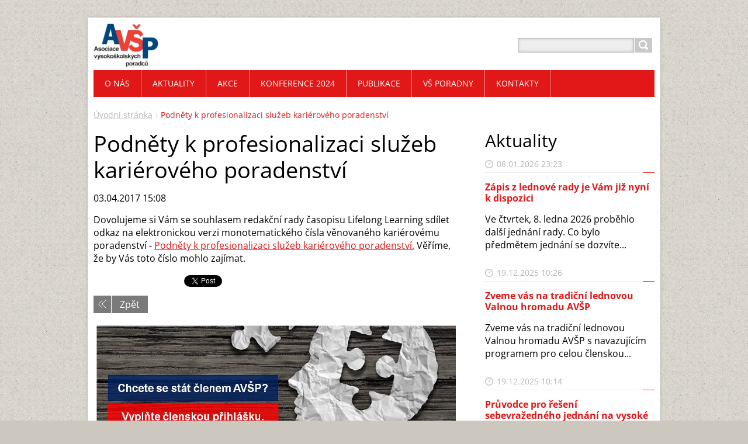

--- FILE ---
content_type: text/html; charset=UTF-8
request_url: https://www.asociacevsp.cz/news/podnety-k-profesionalizaci-sluzeb-karieroveho-poradenstvi/
body_size: 7042
content:
<!DOCTYPE html>
<!--[if IE 8]>    <html class="ie lt-ie10 lt-ie9 no-js" lang="cs"> <![endif]-->
<!--[if IE 9]>    <html class="ie lt-ie10 no-js" lang="cs"> <![endif]-->
<!--[if gt IE 9]><!-->
<html class="no-js" lang="cs">
<!--<![endif]-->
	<head>
		<base href="https://www.asociacevsp.cz/">
  <meta charset="utf-8">
  <meta name="description" content="">
  <meta name="keywords" content="">
  <meta name="generator" content="Webnode">
  <meta name="apple-mobile-web-app-capable" content="yes">
  <meta name="apple-mobile-web-app-status-bar-style" content="black">
  <meta name="format-detection" content="telephone=no">
    <meta name="google-site-verification" content="jlGMdaWyLcszpfWKS98Pu1HMFAVqWiWetRFlOKB-1nY">
  <link rel="shortcut icon" href="https://c77563334a.clvaw-cdnwnd.com/816fa55d073732c185be211791cd678f/200000577-bb18ebd0bd/AVSP - Favicon 2016.ico">
  <link rel="stylesheet" href="https://www.asociacevsp.cz/wysiwyg/system.style.css">
<link rel="canonical" href="https://www.asociacevsp.cz/news/podnety-k-profesionalizaci-sluzeb-karieroveho-poradenstvi/">
<script type="text/javascript">(function(i,s,o,g,r,a,m){i['GoogleAnalyticsObject']=r;i[r]=i[r]||function(){
			(i[r].q=i[r].q||[]).push(arguments)},i[r].l=1*new Date();a=s.createElement(o),
			m=s.getElementsByTagName(o)[0];a.async=1;a.src=g;m.parentNode.insertBefore(a,m)
			})(window,document,'script','//www.google-analytics.com/analytics.js','ga');ga('create', 'UA-797705-6', 'auto',{"name":"wnd_header"});ga('wnd_header.set', 'dimension1', 'W1');ga('wnd_header.set', 'anonymizeIp', true);ga('wnd_header.send', 'pageview');var _gaq = _gaq || [];
				  (function() {
					var ga = document.createElement('script'); ga.type = 'text/javascript'; ga.async = true;
					ga.src = ('https:' == location.protocol ? 'https://ssl' : 'https://www') + '.google-analytics.com/ga.js';
					var s = document.getElementsByTagName('script')[0]; s.parentNode.insertBefore(ga, s);
				  })(); _gaq.push(['_setAccount', 'UA-38829898-1']);_gaq.push(['_trackPageview']);_gaq.push(['_gat._anonymizeIp']);var pageTrackerAllTrackEvent=function(category,action,opt_label,opt_value){ga('send', 'event', category, action, opt_label, opt_value)};</script>
  <link rel="alternate" type="application/rss+xml" href="https://asociacevsp.cz/rss/all.xml" title="">
<!--[if lte IE 9]><style type="text/css">.cke_skin_webnode iframe {vertical-align: baseline !important;}</style><![endif]-->
		<title>Podněty k profesionalizaci služeb kariérového poradenství :: Asociace vysokoškolských poradců</title>
		<meta name="robots" content="index, follow">
		<meta name="googlebot" content="index, follow">
		<meta name="viewport" content="width=device-width, initial-scale=1">
		<link href="https://d11bh4d8fhuq47.cloudfront.net/_system/skins/v11/50001447/css/style.css" rel="stylesheet" type="text/css" media="screen,projection,handheld,tv">
		<link href="https://d11bh4d8fhuq47.cloudfront.net/_system/skins/v11/50001447/css/ie8-style.css" rel="stylesheet" type="text/css" media="screen,projection,handheld,tv">
		<link href="https://d11bh4d8fhuq47.cloudfront.net/_system/skins/v11/50001447/css/print.css" rel="stylesheet" type="text/css" media="print">
		<script type="text/javascript">
			/* <![CDATA[ */
			var wnTplSettings = {};
			wnTplSettings.photogallerySlideshowStop  = 'Pozastavit prezentaci';
			wnTplSettings.photogallerySlideshowStart = 'Spustit prezentaci';
			/* ]]> */
		</script>
		<script type="text/javascript" src="https://d11bh4d8fhuq47.cloudfront.net/_system/skins/v11/50001447/js/functions.js"></script>
	
				<script type="text/javascript">
				/* <![CDATA[ */
					
					if (typeof(RS_CFG) == 'undefined') RS_CFG = new Array();
					RS_CFG['staticServers'] = new Array('https://d11bh4d8fhuq47.cloudfront.net/');
					RS_CFG['skinServers'] = new Array('https://d11bh4d8fhuq47.cloudfront.net/');
					RS_CFG['filesPath'] = 'https://www.asociacevsp.cz/_files/';
					RS_CFG['filesAWSS3Path'] = 'https://c77563334a.clvaw-cdnwnd.com/816fa55d073732c185be211791cd678f/';
					RS_CFG['lbClose'] = 'Zavřít';
					RS_CFG['skin'] = 'default';
					if (!RS_CFG['labels']) RS_CFG['labels'] = new Array();
					RS_CFG['systemName'] = 'Webnode';
						
					RS_CFG['responsiveLayout'] = 1;
					RS_CFG['mobileDevice'] = 0;
					RS_CFG['labels']['copyPasteSource'] = 'Více zde:';
					
				/* ]]> */
				</script><script type="text/javascript" src="https://d11bh4d8fhuq47.cloudfront.net/_system/client/js/compressed/frontend.package.1-3-108.js?ph=c77563334a"></script><style type="text/css"></style></head>
    <body>        <div id="mother">

            <!-- HEADER -->
            <div id="header" class="clearfix">
                <div class="box-logo">
                    <div id="logo"><a href="home/" class="image" title="Přejít na úvodní stránku."><span id="rbcSystemIdentifierLogo"><img src="https://c77563334a.clvaw-cdnwnd.com/816fa55d073732c185be211791cd678f/200000482-b3abab59f8/AVŠP - logo 2016 vWeb.jpg.png"  width="163" height="110"  alt="Asociace vysokoškolských poradců"></span></a></div>                </div>

                <p id="menu-mobile">
                    <a href="javascript:void(0);" data="#menuzone" id="showMenu">Menu<span class="ico-menu"></span></a>
                    <a href="javascript:void(0);" class="ico-search" id="showSearch">Vyhledávání</a>
                </p>
            </div>
            <!-- /HEADER -->

            <!-- MAIN -->
            <div id="main">

                <!-- NAVIGATOR -->
                <div id="pageNavigator" class="rbcContentBlock"><p class="breadcrumb"><a class="navFirstPage" href="/home/">Úvodní stránka</a>  <span class="arrow"> &gt; </span><span id="navCurrentPage">Podněty k profesionalizaci služeb kariérového poradenství</span></p></div>                <!-- /NAVIGATOR -->

                <div class="row">

                    <!-- CONTENT -->
                    <div class="col col-content">

                        

		

		<h1>Podněty k profesionalizaci služeb kariérového poradenství</h1>
		<p class="date">03.04.2017 15:08</p>
		<p>Dovolujeme si Vám&nbsp;se souhlasem redakční rady časopisu Lifelong Learning sdílet odkaz na elektronickou verzi monotematického čísla věnovaného kariérovému poradenství - <a href="http://lifelonglearning.mendelu.cz/wcd/w-rek-lifelong/ll1603/fulltext.pdf" target="_blank">Podněty k profesionalizaci služeb kariérového poradenství.</a>&nbsp;Věříme, že by Vás toto číslo mohlo zajímat.</p>

		
		<div class="rbcBookmarks"><div id="rbcBookmarks200002714"></div></div>
		<script type="text/javascript">
			/* <![CDATA[ */
			Event.observe(window, 'load', function(){
				var bookmarks = '<div style=\"float:left;\"><div style=\"float:left;\"><iframe src=\"//www.facebook.com/plugins/like.php?href=https://www.asociacevsp.cz/news/podnety-k-profesionalizaci-sluzeb-karieroveho-poradenstvi/&amp;send=false&amp;layout=button_count&amp;width=155&amp;show_faces=false&amp;action=like&amp;colorscheme=light&amp;font&amp;height=21&amp;appId=397846014145828&amp;locale=cs_CZ\" scrolling=\"no\" frameborder=\"0\" style=\"border:none; overflow:hidden; width:155px; height:21px; position:relative; top:1px;\" allowtransparency=\"true\"></iframe></div><div style=\"float:left;\"><a href=\"https://twitter.com/share\" class=\"twitter-share-button\" data-count=\"horizontal\" data-via=\"webnode\" data-lang=\"en\">Tweet</a></div><script type=\"text/javascript\">(function() {var po = document.createElement(\'script\'); po.type = \'text/javascript\'; po.async = true;po.src = \'//platform.twitter.com/widgets.js\';var s = document.getElementsByTagName(\'script\')[0]; s.parentNode.insertBefore(po, s);})();'+'<'+'/scr'+'ipt></div> <div class=\"addthis_toolbox addthis_default_style\" style=\"float:left;\"><a class=\"addthis_counter addthis_pill_style\"></a></div> <script type=\"text/javascript\">(function() {var po = document.createElement(\'script\'); po.type = \'text/javascript\'; po.async = true;po.src = \'https://s7.addthis.com/js/250/addthis_widget.js#pubid=webnode\';var s = document.getElementsByTagName(\'script\')[0]; s.parentNode.insertBefore(po, s);})();'+'<'+'/scr'+'ipt><div style=\"clear:both;\"></div>';
				$('rbcBookmarks200002714').innerHTML = bookmarks;
				bookmarks.evalScripts();
			});
			/* ]]> */
		</script>
		
		<p class="back"><a href="archive/news/">Zpět</a></p>

		

		<div class="break"></div>

		

      		<div class="wysiwyg">

		<p><a href="o-nas/clenstvi/"><img alt="" src="https://c77563334a.clvaw-cdnwnd.com/816fa55d073732c185be211791cd678f/200000574-210df22086/Členství.jpg" style="width: 650px; height: 214px;"></a></p>


	        </div>

		
                    </div>
                    <!-- /CONTENT -->

                    <!-- SIDEBAR -->
                    <div class="col col-side">

                        
                        

		<div class="box-news">
			<h2 class="title-main">Aktuality</h2>
			<ul class="reset">

		

			<li class="item articleBg1">
				<p class="date">08.01.2026 23:23</p>
				<h3 class="title"><a href="/news/zapis-z-lednove-rady-je-vam-jiz-nyni-k-dispozici/">Zápis z lednové rady je Vám již nyní k dispozici</a></h3>
				<p class="desc">
					Ve čtvrtek, 8. ledna 2026 proběhlo další jednání rady. Co bylo předmětem jednání se dozvíte...
				</p>
			</li>

		

		

			<li class="item articleBg0">
				<p class="date">19.12.2025 10:26</p>
				<h3 class="title"><a href="/news/zveme-vas-na-tradicni-lednovou-valnou-hromadu-avsp/">Zveme vás na tradiční lednovou Valnou hromadu AVŠP</a></h3>
				<p class="desc">
					Zveme vás na tradiční lednovou Valnou hromadu AVŠP s&nbsp;navazujícím programem pro celou členskou...
				</p>
			</li>

		

		

			<li class="item articleBg1">
				<p class="date">19.12.2025 10:14</p>
				<h3 class="title"><a href="/news/pruvodce-pro-reseni-sebevrazedneho-jednani-na-vysoke-skole/">Průvodce pro řešení sebevražedného jednání na vysoké škole</a></h3>
				<p class="desc">
					S&nbsp;radostí vám oznamujeme, že světlo světa spatřil „Průvodce pro řešení sebevražedného jednání...
				</p>
			</li>

		

		

			</ul>
			
			<div class="paging-wrap">
				
				
<div  class="paging">


<span  class="selected"><span class="pageText">1</span></span>
<span class="separator"><span class="separatorText">|</span></span>
<a href="/news/podnety-k-profesionalizaci-sluzeb-karieroveho-poradenstvi/newscbm_310814/3/"><span class="pageText">2</span></a>
<span class="separator"><span class="separatorText">|</span></span>
<a href="/news/podnety-k-profesionalizaci-sluzeb-karieroveho-poradenstvi/newscbm_310814/6/"><span class="pageText">3</span></a>
<span class="separator"><span class="separatorText">|</span></span>
<a href="/news/podnety-k-profesionalizaci-sluzeb-karieroveho-poradenstvi/newscbm_310814/9/"><span class="pageText">4</span></a>
<span class="separator"><span class="separatorText">|</span></span>
<a href="/news/podnety-k-profesionalizaci-sluzeb-karieroveho-poradenstvi/newscbm_310814/12/"><span class="pageText">5</span></a>
<a href="/news/podnety-k-profesionalizaci-sluzeb-karieroveho-poradenstvi/newscbm_310814/3/" class="right" title="Přejít na následující stránku." rel="next"><span class="rightText">&gt;</span></a>
<a href="/news/podnety-k-profesionalizaci-sluzeb-karieroveho-poradenstvi/newscbm_310814/360/" class="rightEnd" title="Přejít na poslední stránku."><span class="rightEndText">&gt;&gt;</span></a></div>
			</div>
		</div>

		
                    </div>
                    <!-- /SIDEBAR -->

                </div><!-- /ROW -->

            </div>
            <!-- MAIN -->

            <!-- MENU -->
            


      <div id="menuzone" class="menu-main box-menumobile">


		<ul class="menu">
	<li class="first">

      <a href="/o-nas/">

      <span>O nás</span>

  </a>

  
	<ul class="level1">
		<li class="first">

      <a href="/o-nas/stanovy-a-organizacni-rad/">

      <span>Stanovy a organizační řád</span>

  </a>

  </li>
		<li>

      <a href="/o-nas/standardy-vs-poradenstvi/">

      <span>Standardy VŠ poradenství</span>

  </a>

  </li>
		<li>

      <a href="/o-nas/eticky-kodex/">

      <span>Etický kodex</span>

  </a>

  </li>
		<li>

      <a href="/o-nas/vyrocni-zpravy/">

      <span>Výroční zprávy</span>

  </a>

  </li>
		<li>

      <a href="/o-nas/pracovni-skupiny/">

      <span>Pracovní skupiny</span>

  </a>

  
		<ul class="level2">
			<li class="first">

      <a href="/o-nas/pracovni-skupiny/karierni-centra-vysokych-skol/">

      <span>Kariérní centra vš</span>

  </a>

  </li>
			<li>

      <a href="/o-nas/pracovni-skupiny/legislativa-ve-vs-poradenstvi/">

      <span>Legislativa ve VŠ poradenství</span>

  </a>

  </li>
			<li>

      <a href="/o-nas/pracovni-skupiny/lgbtq/">

      <span>LGBTQ+</span>

  </a>

  </li>
			<li>

      <a href="/o-nas/pracovni-skupiny/psychologicke-poradenstvi/">

      <span>Psychologické a psychoterapeutické poradenství</span>

  </a>

  </li>
			<li>

      <a href="/o-nas/pracovni-skupiny/vedouci-pracovnici/">

      <span>Vedoucí pracovníci</span>

  </a>

  </li>
			<li class="last">

      <a href="/o-nas/pracovni-skupiny/well-being/">

      <span>Well-being</span>

  </a>

  </li>
		</ul>
		</li>
		<li>

      <a href="/o-nas/spoluprace/">

      <span>Spolupráce</span>

  </a>

  </li>
		<li>

      <a href="/o-nas/clenstvi/">

      <span>Členství</span>

  </a>

  </li>
		<li>

      <a href="/o-nas/rada-avsp/">

      <span>Rada AVŠP</span>

  </a>

  </li>
		<li>

      <a href="/o-nas/zapisy-z-jednani-rady/">

      <span>Zápisy z jednání rady</span>

  </a>

  </li>
		<li>

      <a href="/o-nas/souhlas-se-zpracovanim-osobnich-udaju/">

      <span>Souhlas se zpracováním osobních údajů</span>

  </a>

  </li>
		<li class="last">

      <a href="/o-nas/kontakty/">

      <span>KONTAKTY</span>

  </a>

  </li>
	</ul>
	</li>
	<li>

      <a href="/aktuality/">

      <span>Aktuality</span>

  </a>

  </li>
	<li>

      <a href="/akce/">

      <span>Akce</span>

  </a>

  
	<ul class="level1">
		<li class="first last">

      <a href="/akce/registrace-na-akce-avsp/">

      <span>REGISTRACE</span>

  </a>

  </li>
	</ul>
	</li>
	<li>

      <a href="/konference-2024/">

      <span>Konference 2024</span>

  </a>

  
	<ul class="level1">
		<li class="first">

      <a href="/konference-2024/program/">

      <span>Program</span>

  </a>

  </li>
		<li>

      <a href="/konference-2024/anotace/">

      <span>Anotace</span>

  </a>

  </li>
		<li>

      <a href="/konference-2024/recnici/">

      <span>Řečníci</span>

  </a>

  </li>
		<li>

      <a href="/konference-2024/prezentace2/">

      <span>Prezentace</span>

  </a>

  </li>
		<li>

      <a href="/konference-2024/fotogalerie2/">

      <span>Fotogalerie</span>

  </a>

  </li>
		<li>

      <a href="/konference-2024/organizacni-vybor/">

      <span>Organizační výbor</span>

  </a>

  </li>
		<li class="last">

      <a href="/konference-2024/zpetna-vazba/">

      <span>Zpětná vazba</span>

  </a>

  </li>
	</ul>
	</li>
	<li>

      <a href="/publikace/">

      <span>Publikace</span>

  </a>

  </li>
	<li>

      <a href="/vs-poradny-vf/">

      <span>VŠ poradny</span>

  </a>

  
	<ul class="level1">
		<li class="first">

      <a href="/vs-poradny-vf/akademie-vytvarnych-umeni/">

      <span>Akademie výtvarných umění</span>

  </a>

  </li>
		<li>

      <a href="/vs-poradny-vf/czu/">

      <span>Česká zemědělská univerzita v Praze</span>

  </a>

  </li>
		<li>

      <a href="/vs-poradny-vf/cvut/">

      <span>České vysoké učení technické v Praze</span>

  </a>

  </li>
		<li>

      <a href="/vs-poradny-vf/ju/">

      <span>Jihočeská univerzita v Českých Budějovicích</span>

  </a>

  </li>
		<li>

      <a href="/vs-poradny-vf/mu-brno/">

      <span>Masarykova univerzita</span>

  </a>

  </li>
		<li>

      <a href="/vs-poradny-vf/mendelova-univerzita-v-brne-mendelu/">

      <span>Mendelova univerzita v Brně</span>

  </a>

  </li>
		<li>

      <a href="/vs-poradny-vf/moravska-vysoka-skola-olomouc-o-p-s-mvso/">

      <span>Moravská vysoká škola Olomouc, o.p.s.</span>

  </a>

  </li>
		<li>

      <a href="/vs-poradny-vf/ostravska-univerzita-v-ostrave-osu/">

      <span>Ostravská univerzita</span>

  </a>

  </li>
		<li>

      <a href="/vs-poradny-vf/slezska-univerzita-v-opave-slu/">

      <span>Slezská univerzita v Opavě</span>

  </a>

  </li>
		<li>

      <a href="/vs-poradny-vf/technicka-univerzita-v-liberci-tul/">

      <span>Technická univerzita v Liberci</span>

  </a>

  </li>
		<li>

      <a href="/vs-poradny-vf/univerzita-hradec-kralove-uhk/">

      <span>Univerzita Hradec Králové</span>

  </a>

  </li>
		<li>

      <a href="/vs-poradny-vf/univerzita-jana-amose-komenskeho-s-r-o-ujak/">

      <span>Univerzita Jana Amose Komenského, s.r.o.</span>

  </a>

  </li>
		<li>

      <a href="/vs-poradny-vf/univerzita-jana-evangelisty-purkyne-v-usti-nad-labem-ujep/">

      <span>Univerzita Jana Evangelity Purkyně v Ústí nad Labem</span>

  </a>

  </li>
		<li>

      <a href="/vs-poradny-vf/karlova-univerzita-v-praze-uk/">

      <span>Univerzita Karlova</span>

  </a>

  </li>
		<li>

      <a href="/vs-poradny-vf/univerzita-obrany-v-brne/">

      <span>Univerzita obrany</span>

  </a>

  </li>
		<li>

      <a href="/vs-poradny-vf/univerzita-palackeho-v-olomouci-up/">

      <span>Univerzita Palackého v Olomouci</span>

  </a>

  </li>
		<li>

      <a href="/vs-poradny-vf/univerzita-pardubice-upce/">

      <span>Univerzita Pardubice</span>

  </a>

  </li>
		<li>

      <a href="/vs-poradny-vf/univerzita-tomase-bati-ve-zline-utb/">

      <span>Univerzita Tomáše Bati ve Zlíně</span>

  </a>

  </li>
		<li>

      <a href="/vs-poradny-vf/vysoka-skola-banska-technicka-univerzita-v-ostrave-vsb-tuo/">

      <span>Vysoká škola báňská-technická univerzita</span>

  </a>

  </li>
		<li>

      <a href="/vs-poradny-vf/vysoka-skola-ekonomickav-praze-vse/">

      <span>Vysoká škola ekonomická v Praze</span>

  </a>

  </li>
		<li>

      <a href="/vs-poradny-vf/vysoka-skola-polytechnicka-jihlava-vspj/">

      <span>Vysoká škola polytechnická Jihlava</span>

  </a>

  </li>
		<li>

      <a href="/vs-poradny-vf/vscht-praha/">

      <span>Vysoká škola chemicko-technologická v Praze</span>

  </a>

  </li>
		<li>

      <a href="/vs-poradny-vf/vysoke-uceni-technicke-v-brne-vut/">

      <span>Vysoké učení technické v Brně</span>

  </a>

  </li>
		<li class="last">

      <a href="/vs-poradny-vf/zapadoceska-univerzita-v-plzni-zcu/">

      <span>Západočeská univerzita v Plzni</span>

  </a>

  </li>
	</ul>
	</li>
	<li class="last">

      <a href="/kontakty/">

      <span>Kontakty</span>

  </a>

  </li>
</ul>

      </div>

					
            <!-- /MENU -->

            <!-- SEARCH -->
            

		  <div id="searchBox" class="form-search">

		<form action="/search/" method="get" id="fulltextSearch">

		<div class="clearfix">
			<input type="text" name="text" id="fulltextSearchText">
			<input id="fulltextSearchButton" type="submit" value="Hledat">
		</div>

		</form>

	  </div>

		            <!-- /SEARCH -->

            <!-- FOOTER -->
            <div id="footerCover">
                <div id="footerMain">
                    <div class="row">
                        <div class="col grid-q col-q-1">
                            <div id="menu-lang">
                                <div id="languageSelect"></div>			
                            </div>
                            <!-- CONTACT -->
                            

		<div class="box-contact">
			<h2 class="title-main">Kontakt</h2>
			<div class="spc">

		

			<p class="address"><strong>Asociace vysokoškolských poradců, z.s.</strong><br />

	  Středisko ELSA ČVUT<br />
Bechyňova 3, 166 36  Praha 6

	</p>
			
			

		<p class="email"><a href="&#109;&#97;&#105;&#108;&#116;&#111;:&#114;&#97;&#100;&#97;&#64;&#97;&#115;&#111;&#99;&#105;&#97;&#99;&#101;&#118;&#115;&#112;&#46;&#99;&#122;"><span id="rbcContactEmail">&#114;&#97;&#100;&#97;&#64;&#97;&#115;&#111;&#99;&#105;&#97;&#99;&#101;&#118;&#115;&#112;&#46;&#99;&#122;</span></a></p>

	

		

			</div>
		</div>

					
                            <!-- /CONTACT -->
                                                    </div>

                        <div class="col grid-q col-q-2">

                                                                                </div>

                        <div class="col grid-q col-q-3">
                                                                                </div>

                        <div class="col grid-q col-q-4">
                                                        

      		<div class="wysiwyg">

		

	        </div>

		                        </div>
                    </div>
                </div>
                <div id="footerContent">
                    <p class="l">
                        <span id="rbcFooterText" class="rbcNoStyleSpan">© 2008-2025 Asociace vysokoškolských poradců, z. s. </span>                    </p>
                    <p class="r">
                        <span class="rbcSignatureText"></span>                    </p>
                </div>
            </div>
            <!-- /FOOTER -->

        </div>
        <div class="media"></div>
    <div id="rbcFooterHtml"></div><script type="text/javascript"></script><script type="text/javascript">var keenTrackerCmsTrackEvent=function(id){if(typeof _jsTracker=="undefined" || !_jsTracker){return false;};try{var name=_keenEvents[id];var keenEvent={user:{u:_keenData.u,p:_keenData.p,lc:_keenData.lc,t:_keenData.t},action:{identifier:id,name:name,category:'cms',platform:'WND1',version:'2.1.157'},browser:{url:location.href,ua:navigator.userAgent,referer_url:document.referrer,resolution:screen.width+'x'+screen.height,ip:'3.144.198.104'}};_jsTracker.jsonpSubmit('PROD',keenEvent,function(err,res){});}catch(err){console.log(err)};};</script></body>
</html>
